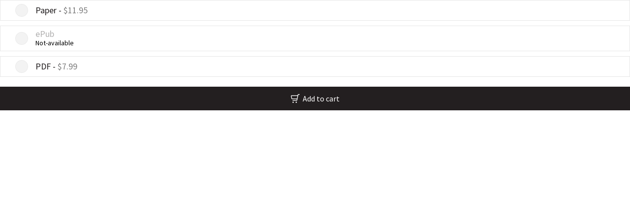

--- FILE ---
content_type: text/html; charset=utf-8
request_url: https://transaction.groupecourteechelle.com/en/embed/9782896511785
body_size: 1738
content:
<!DOCTYPE html>
<html>
  <head>
    <title>Groupe d&#39;édition la courte échelle</title>
    <meta name="robots" content="noindex, nofollow">
    <link href='https://fonts.googleapis.com/css?family=Open+Sans:400,600' rel='stylesheet' type='text/css'>

    <script nonce="0iNcCKNDRJMhQ0Zl4HHpMA==">
      // Is this even useful? Doesn't seem to be doing anything.
      window.COOKIE_DOMAIN = "groupecourteechelle.com"
      // Hotifx to strip the "transaction." subdomain to allow calling "updateCart()" from the iframe.
      // This should probably be refactored to use "postMessage", it's unclear why it was working at all before the upgrade.
      document.domain = "groupecourteechelle.com"
    </script>

    <meta name="csrf-param" content="authenticity_token" />
<meta name="csrf-token" content="5uMZmsP0Jcn-kEjT7M7DpQO36pjEokM6E04e7XAEOVtE3F8UV6bO-bFRXp-LV_5K4ZhzijH-JXBGzKzZRI30zg" />
    <meta name="csp-nonce" content="0iNcCKNDRJMhQ0Zl4HHpMA==" />
    <link rel="stylesheet" href="/assets/embed-5f1942135c23a3a88a54dc184e45c566e56785f92f53ee42276c0265749b02d8.css" media="all" nonce="0iNcCKNDRJMhQ0Zl4HHpMA==" />
    <script type="importmap" data-turbo-track="reload" nonce="0iNcCKNDRJMhQ0Zl4HHpMA==">{
  "imports": {
    "application": "/assets/application-76d5fb4b42c9360caaf52e441c864a8795b30032db5d319efa432f59de7b590d.js",
    "embed": "/assets/embed-180ce353874cee7173792bd80636f2f6aba33ad4ad7a13f8f9bacf41d3dd4f8b.js",
    "@hotwired/stimulus": "/assets/stimulus.min-59f6a188a51873d87a6ae8218ac6e829404b5cacd7f2a8fb7249abfdec5ece6a.js",
    "@hotwired/stimulus-loading": "/assets/stimulus-loading-6024ee603e0509bba59098881b54a52936debca30ff797835b5ec6a4ef77ba37.js",
    "@hotwired/turbo-rails": "/assets/turbo.min-569fe252dd55eef2e3cff9a6e83c8b9a2b0e2374a72d15522515e1ff9999ec78.js",
    "creditCardValidator": "/assets/creditCardValidator-47974e3bccefa05f66f8ed81049c48274db49fe6ca27060b3a564b130ff3265b.js",
    "iframeSizer": "/assets/iframeSizer-07726eddc66f1a8d576efcd29fe78c64fd50d0238b7b3dca750179adfaea25d2.js",
    "controllers/application": "/assets/controllers/application-44e5edd38372876617b8ba873a82d48737d4c089e5180f706bdea0bb7b6370be.js",
    "controllers/cart_controller": "/assets/controllers/cart_controller-f71b22ba6f660554ff0815240b38162c90859cb0ae8749db9bed337a55779db2.js",
    "controllers/common_controller": "/assets/controllers/common_controller-6467263e2a0fa316403871e06aa362f337485255b323e3d513ec964172920881.js",
    "controllers/credit_card_controller": "/assets/controllers/credit_card_controller-2dd940ce550d0f0e72dc95fd316409e59917d67766c3c9c937f0023a297c31d1.js",
    "controllers/custom_select_controller": "/assets/controllers/custom_select_controller-91a418b44376d17f4466c6b791d2ae28d9bac7650eee8bc2ee33125e96e8bcf2.js",
    "controllers/embed_script_controller": "/assets/controllers/embed_script_controller-405a722a95e7f1dc92579051d3098b5a2910374891188fd78b8aa6b4219a082e.js",
    "controllers/fields_controller": "/assets/controllers/fields_controller-61ac731da6b073d0767c23f7e9bd9343c62d969eb6cf68be5ef5812b55b14364.js",
    "controllers": "/assets/controllers/index-d92597c94be3b5a5adba9c0f17fb1601585e59e54ed1e242cd99ce6f935198e5.js",
    "controllers/infocard_controller": "/assets/controllers/infocard_controller-e501437141b83d9e9051c2a662b18d6cd21213be88bd3f5e70bfc31d48b1f043.js",
    "controllers/side_cart_controller": "/assets/controllers/side_cart_controller-8081b62de709a477bf90768fcfa0d6eebf8e10cbe0b56c7fe08eb1c22e8c8397.js"
  }
}</script>
<link rel="modulepreload" href="/assets/stimulus.min-59f6a188a51873d87a6ae8218ac6e829404b5cacd7f2a8fb7249abfdec5ece6a.js" nonce="0iNcCKNDRJMhQ0Zl4HHpMA==">
<link rel="modulepreload" href="/assets/stimulus-loading-6024ee603e0509bba59098881b54a52936debca30ff797835b5ec6a4ef77ba37.js" nonce="0iNcCKNDRJMhQ0Zl4HHpMA==">
<link rel="modulepreload" href="/assets/turbo.min-569fe252dd55eef2e3cff9a6e83c8b9a2b0e2374a72d15522515e1ff9999ec78.js" nonce="0iNcCKNDRJMhQ0Zl4HHpMA==">
<script type="esms-options" nonce="0iNcCKNDRJMhQ0Zl4HHpMA==">{"nonce":"0iNcCKNDRJMhQ0Zl4HHpMA=="}</script>
<script src="/assets/es-module-shims.min-e9dfe3da61272ad1b1d2ce9748b611b65b0050a1fbd576689fa821c2633bf572.js" async="async" data-turbo-track="reload" nonce="0iNcCKNDRJMhQ0Zl4HHpMA=="></script>
<script type="module" nonce="0iNcCKNDRJMhQ0Zl4HHpMA==">import "application"</script>
    <script type="module" nonce="0iNcCKNDRJMhQ0Zl4HHpMA==">import "embed"</script>
  </head>
  <body data-controller="embed-script">
    <div data-controller="embedScript" class="atc">

    <!--<h1 class="atc__title"><span></span></h1>-->
    <form class="atc__formats js-ixco-form" data-action="embed-script#handleSubmit" action="/en/cart/add" accept-charset="UTF-8" method="get">
      <ul>


          <li>
              <input type="radio" name="isbn" id="isbn_9782896511785" value="9782896511785" class="atc__input js-ixcoradio" data-action="change-&gt;embedScript#toggleChecked" />
              <label class="atc__format js-ixcolabel" for="isbn_9782896511785">
                <div class="inner">
                  <p>
                    <strong>Paper  - <span>$11.95</span></strong>
                  </p>
                </div>
</label>          </li>


          <li>
              <input type="radio" name="isbn" id="isbn_epub" value="epub" class="atc__input js-ixcoradio" disabled="disabled" data-action="change-&gt;embedScript#toggleChecked" />
              <label class="atc__format js-ixcolabel" for="isbn_epub">
                <div class="inner">
                  <p>
                    <strong>ePub</strong><br/>
                      Not-available
                  </p>
                </div>
</label>          </li>


          <li>
              <input type="radio" name="isbn" id="isbn_9782896954421" value="9782896954421" class="atc__input js-ixcoradio" data-action="change-&gt;embedScript#toggleChecked" />
              <label class="atc__format js-ixcolabel" for="isbn_9782896954421">
                <div class="inner">
                  <p>
                    <strong>PDF  - <span>$7.99</span></strong>
                  </p>
                </div>
</label>          </li>

      </ul>

      <input type="hidden" name="main_isbn" value="9782896511785">
      <button name="button" type="submit" class="atc__submit js-ixco-submit" data-embed-script-target="btnSubmit">Add to cart</button>

</form></div>

  <script defer src="https://static.cloudflareinsights.com/beacon.min.js/vcd15cbe7772f49c399c6a5babf22c1241717689176015" integrity="sha512-ZpsOmlRQV6y907TI0dKBHq9Md29nnaEIPlkf84rnaERnq6zvWvPUqr2ft8M1aS28oN72PdrCzSjY4U6VaAw1EQ==" nonce="0iNcCKNDRJMhQ0Zl4HHpMA==" data-cf-beacon='{"version":"2024.11.0","token":"8c34c34df0534264860d861fbe97f993","r":1,"server_timing":{"name":{"cfCacheStatus":true,"cfEdge":true,"cfExtPri":true,"cfL4":true,"cfOrigin":true,"cfSpeedBrain":true},"location_startswith":null}}' crossorigin="anonymous"></script>
</body>
</html>


--- FILE ---
content_type: text/css
request_url: https://transaction.groupecourteechelle.com/assets/embed-5f1942135c23a3a88a54dc184e45c566e56785f92f53ee42276c0265749b02d8.css
body_size: 1678
content:
@import url("https://fonts.googleapis.com/css?family=Source+Sans+Pro:400,400italic,600,600italic,700");@keyframes errorappear{0%{opacity:0;top:30%}15%{opacity:1;top:30%}85%{opacity:1;top:30%}100%{opacity:0;top:30%}}body{background:transparent}.understroke{color:#231f20;display:block;margin-bottom:55px;position:relative;text-align:center}.understroke:before{background-color:#231f20;content:'';display:block;height:1px;left:0;position:absolute;top:12px;width:100%}.understroke span{background-color:#ffffff;display:inline-block;position:relative;padding:0 15px}.atc{display:flex;justify-content:center;align-items:flex-start;flex-flow:row wrap}.atc ul{list-style:none;margin-top:0;margin-left:0;margin-right:0;padding:0;width:100%}.atc p{margin:0}.atc__title{background:#000;color:#fff;font-size:20px;font-weight:400;height:48px;line-height:48px;margin-bottom:20px;text-align:center;width:100%}.atc__formats{display:flex;justify-content:center;align-items:flex-start;flex-flow:row wrap;margin-bottom:15px;width:100%}.atc__input{display:none}.atc__input:checked+.atc__format{border:1px solid #231f20}.atc__input:checked+.atc__format .inner:before{background-position:0 -27px}.atc__input:disabled+.atc__format{border:1px solid #e7e7e7;cursor:default}.atc__input:disabled+.atc__format strong,.atc__input:disabled+.atc__format span,.atc__input:disabled+.atc__format:hover strong{color:#b1b0b0}.atc__input:disabled+.atc__format .inner:before{background-position:0 0}.atc__format{display:inline-block;text-align:left;border:1px solid #e7e7e7;cursor:pointer;font-size:14px;height:auto;line-height:17px;margin:0 0 10px 0;padding:7px 0;width:100%}.atc__format:hover{border:1px solid #231f20;color:#231f20}.atc__format:hover .inner{background-color:#ffffff;color:#231f20}.atc__format:hover .inner:before{background-position:0 -27px}.atc__format .inner{align-items:center;display:flex;flex-flow:row wrap;justify-content:flex-start;position:relative;padding-left:30px;padding-right:30px}.atc__format .inner:before{content:'';background-image:url(/assets/embed/sprite-ico-check@2x-472d03e0e47f1b7836223878693ff7b8cc5ff16fe0615eb640935270a58b484a.png);background-repeat:no-repeat;background-size:cover;background-position:0 0;display:inline-block;margin-right:15px;height:26px;width:26px}.atc__format span{color:#7d7d7d;text-align:left}.atc__format strong{color:#231f20;font-size:18px;font-weight:400}.atc__submit{background-color:#231f20;border:1px solid #231f20;color:#ffffff;font-size:16px;width:100%;height:48px;padding:0 25px 0 25px;text-align:center;display:inline-flex;align-items:center;justify-content:center}.atc__submit::before{content:'';background-image:url(/assets/embed/ico-cart-white-v2-74e768f106a832530f94dd3ee0318385a2eefe88b5043cdd8ad04e76a162bbdb.png);background-position:center center;background-repeat:no-repeat;background-size:20px 18px;margin-right:5px;display:inline-block;width:20px;height:18px}.atc__submit:hover{background-color:#ffffff;color:#231f20}.atc__submit:hover::before{background-image:url(/assets/embed/ico-cart-black-v2-a7d2c4927c65438aead4e6013d4acc1fdd501d643af622fe7fb9cc723b742ed0.png)}article,aside,details,figcaption,figure,footer,header,hgroup,main,nav,section,summary{display:block}audio,canvas,video{display:inline-block;*display:inline;*zoom:1}audio:not([controls]){display:none;height:0}[hidden]{display:none}html{font-size:100%;-ms-text-size-adjust:100%;-webkit-text-size-adjust:100%;font-family:sans-serif}button,input,select,textarea{font-family:sans-serif}body{margin:0}a:focus{outline:thin dotted}a:active,a:hover{outline:0}h1{font-size:2em;margin:0.67em 0}h2{font-size:1.5em;margin:0.83em 0}h3{font-size:1.17em;margin:1em 0}h4{font-size:1em;margin:1.33em 0}h5{font-size:0.83em;margin:1.67em 0}h6{font-size:0.67em;margin:2.33em 0}abbr[title]{border-bottom:1px dotted}b,strong{font-weight:bold}blockquote{margin:1em 40px}dfn{font-style:italic}hr{-moz-box-sizing:content-box;box-sizing:content-box;height:0}mark{background:#ff0;color:#000}p,pre{margin:1em 0}code,kbd,pre,samp{font-family:monospace, serif;_font-family:'courier new', monospace;font-size:1em}pre{white-space:pre;white-space:pre-wrap;word-wrap:break-word}q{quotes:none}q:before,q:after{content:'';content:none}small{font-size:80%}sub{font-size:75%;line-height:0;position:relative;vertical-align:baseline}sup{font-size:75%;line-height:0;position:relative;vertical-align:baseline;top:-0.5em}sub{bottom:-0.25em}dl,menu,ol,ul{margin:1em 0}dd{margin:0 0 0 40px}menu,ol,ul{padding:0 0 0 40px}nav ul,nav ol{list-style:none;list-style-image:none}img{border:0;-ms-interpolation-mode:bicubic}svg:not(:root){overflow:hidden}figure,form{margin:0}fieldset{border:1px solid #c0c0c0;margin:0 2px;padding:0.35em 0.625em 0.75em}legend{border:0;padding:0;white-space:normal;*margin-left:-7px}button,input,select,textarea{font-size:100%;margin:0;vertical-align:baseline;*vertical-align:middle}button,input{line-height:normal}button,select{text-transform:none}button,html input[type="button"]{-webkit-appearance:button;cursor:pointer;*overflow:visible}input[type="reset"],input[type="submit"]{-webkit-appearance:button;cursor:pointer;*overflow:visible}button[disabled],html input[disabled]{cursor:default}input[type="checkbox"],input[type="radio"]{box-sizing:border-box;padding:0;*height:13px;*width:13px}input[type="search"]{-webkit-appearance:textfield;-moz-box-sizing:content-box;-webkit-box-sizing:content-box;box-sizing:content-box}input[type="search"]::-webkit-search-cancel-button,input[type="search"]::-webkit-search-decoration{-webkit-appearance:none}button::-moz-focus-inner,input::-moz-focus-inner{border:0;padding:0}textarea{overflow:auto;vertical-align:top}table{border-collapse:collapse;border-spacing:0}*{box-sizing:border-box}html{color:black;font-family:'Source Sans Pro', sans-serif;font-size:62.5%;height:auto;line-height:1.3;min-height:100%;position:relative}body{background:transparent;width:100%}hr{display:block;height:1px;border:0;border-top:1px dashed #bbb;margin:16px 0;padding:0}h1{font-weight:normal;margin:0;padding:0}button{font-family:'Source Sans Pro', sans-serif}.ixco-wrapper{background:transparent;padding:15px 0;position:relative;text-align:center}.ixco-centerer{margin:0 8px}.ixco-done{background:white url(/assets/embed/bkg-check-done-c7a1cec445cd933a4057e89b20bc5b8f0c0fcfca175257d74ac9507b16944e5f.png) no-repeat center 60px;color:#0081c3;height:232px;margin:0 0 16px;padding:130px 40px 40px;text-align:center;text-transform:uppercase}.ixco-done a{color:#0081c3}.ixco-done a:hover{text-decoration:none}.ixco-or{color:#0081c3;display:block;font-size:14px;font-weight:600;margin:16px 0}.ixco-error{animation:errorappear 5s linear;background:#0081c3;border-radius:4px;color:white;font-size:18px;left:20%;line-height:24px;margin:0 auto;opacity:0;padding:18px 10px;position:absolute;right:20%;text-align:center;text-transform:uppercase;top:-999999px;z-index:10}.no-cssanimations .ixco-error{animation:none;font-size:16px;left:auto;margin:0 20px 20px;opacity:1;padding:14px 10px;position:relative;right:auto;top:auto}


--- FILE ---
content_type: application/x-javascript
request_url: https://transaction.groupecourteechelle.com/assets/controllers/side_cart_controller-8081b62de709a477bf90768fcfa0d6eebf8e10cbe0b56c7fe08eb1c22e8c8397.js
body_size: -455
content:
import{Controller}from"@hotwired/stimulus";export default class extends Controller{static targets=["sideCartWrapper"];toggleSidecart(e){e.preventDefault(),this.sideCartWrapperTarget.classList.contains("show")?this.hideSidecart(e):this.showSidecart(e)}showSidecart(e){e.preventDefault(),this.sideCartWrapperTarget.classList.add("show"),this.sideCartWrapperTarget.classList.remove("hide")}hideSidecart(e){e.preventDefault(),this.sideCartWrapperTarget.classList.add("hide"),this.sideCartWrapperTarget.classList.remove("show"),this.sideCartWrapperTarget.addEventListener("animationend",(()=>this.sideCartWrapperTarget.classList.remove("hide")),{once:!0})}bkgClick(e){this.sideCartWrapperTarget===e.target&&(e.preventDefault(),this.hideSidecart(e))}}

--- FILE ---
content_type: application/x-javascript
request_url: https://transaction.groupecourteechelle.com/assets/iframeSizer-07726eddc66f1a8d576efcd29fe78c64fd50d0238b7b3dca750179adfaea25d2.js
body_size: 2682
content:
const initContentWindow=()=>{!function(){"use strict";function e(e,t,n){"addEventListener"in window?e.addEventListener(t,n,!1):"attachEvent"in window&&e.attachEvent("on"+t,n)}function t(e){return ee+"["+ne+"] "+e}function n(e){_&&"object"==typeof window.console&&console.log(t(e))}function o(e){"object"==typeof window.console&&console.warn(t(e))}function i(){n("Initialising iFrame"),r(),c(),u("background",D),u("padding",q),g(),f(),l(),p(),m(),Q=v(),x("init","Init message from host page")}function r(){function e(e){return"true"===e}var t=G.substr(te).split(":");ne=t[0],W=void 0!==t[1]?Number(t[1]):W,V=void 0!==t[2]?e(t[2]):V,_=void 0!==t[3]?e(t[3]):_,Z=void 0!==t[4]?Number(t[4]):Z,oe=void 0!==t[5]?e(t[5]):oe,H=void 0!==t[6]?e(t[6]):H,P=t[7],K=void 0!==t[8]?t[8]:K,D=t[9],q=t[10],ue=void 0!==t[11]?Number(t[11]):ue}function a(e,t){return-1!==t.indexOf("-")&&(o("Negative CSS value ignored for "+e),t=""),t}function u(e,t){void 0!==t&&""!==t&&"null"!==t&&(document.body.style[e]=t,n("Body "+e+' set to "'+t+'"'))}function c(){void 0===P&&(P=W+"px"),a("margin",P),u("margin",P)}function l(){document.documentElement.style.height="",document.body.style.height="",n('HTML & body height set to "auto"')}function s(t){function o(n){e(window,n,(function(){x(t.eventName,t.eventType)}))}t.eventNames&&Array.prototype.map?(t.eventName=t.eventNames[0],t.eventNames.map(o)):o(t.eventName),n("Added event listener: "+t.eventType)}function d(){s({eventType:"Animation Start",eventNames:["animationstart","webkitAnimationStart"]}),s({eventType:"Animation Iteration",eventNames:["animationiteration","webkitAnimationIteration"]}),s({eventType:"Animation End",eventNames:["animationend","webkitAnimationEnd"]}),s({eventType:"Device Orientation Change",eventName:"deviceorientation"}),s({eventType:"Transition End",eventNames:["transitionend","webkitTransitionEnd","MSTransitionEnd","oTransitionEnd","otransitionend"]}),s({eventType:"Window Clicked",eventName:"click"}),s({eventType:"Window Resized",eventName:"resize"})}function f(){J!==K&&(K in de||(o(K+" is not a valid option for heightCalculationMethod."),K="bodyScroll"),n('Height calculation method set to "'+K+'"'))}function m(){!0===H?(d(),b()):n("Auto Resize disabled")}function g(){var e=document.createElement("div");e.style.clear="both",e.style.display="block",document.body.appendChild(e)}function v(){function t(){return{x:void 0!==window.pageXOffset?window.pageXOffset:document.documentElement.scrollLeft,y:void 0!==window.pageYOffset?window.pageYOffset:document.documentElement.scrollTop}}function i(e){var n=e.getBoundingClientRect(),o=t();return{x:parseInt(n.left,10)+parseInt(o.x,10),y:parseInt(n.top,10)+parseInt(o.y,10)}}function r(e){function t(e){var t=i(e);n("Moving to in page link (#"+o+") at x: "+t.x+" y: "+t.y),R(t.y,t.x,"scrollToOffset")}var o=e.split("#")[1]||"",r=decodeURIComponent(o),a=document.getElementById(r)||document.getElementsByName(r)[0];a?t(a):(n("In page link (#"+o+") not found in iFrame, so sending to parent"),R(0,0,"inPageLink","#"+o))}function a(){""!==location.hash&&"#"!==location.hash&&r(location.href)}function u(){function t(t){function n(e){e.preventDefault(),r(this.getAttribute("href"))}"#"!==t.getAttribute("href")&&e(t,"click",n)}Array.prototype.forEach.call(document.querySelectorAll('a[href^="#"]'),t)}function c(){e(window,"hashchange",a)}function l(){setTimeout(a,U)}return Array.prototype.forEach&&document.querySelectorAll?(n("Setting up location.hash handlers"),u(),c(),l()):o("In page linking not fully supported in this browser! (See README.md for IE8 workaround)"),{findTarget:r}}function p(){oe&&(n("Enable public methods"),window.parentIFrame={close:function(){x("close","parentIFrame.close()",0,0)},getId:function(){return ne},moveToAnchor:function(e){Q.findTarget(e)},reset:function(){L("parentIFrame.reset")},scrollTo:function(e,t){R(t,e,"scrollTo")},scrollToOffset:function(e,t){R(t,e,"scrollToOffset")},sendMessage:function(e,t){R(0,0,"message",JSON.stringify(e),t)},setHeightCalculationMethod:function(e){K=e,f()},setTargetOrigin:function(e){n("Set targetOrigin: "+e),re=e},size:function(e,t){var n=(e||"")+(t?","+t:"");C(),x("size","parentIFrame.size("+n+")",e,t)}})}function y(){0!==Z&&(n("setInterval: "+Z+"ms"),setInterval((function(){x("interval","setInterval: "+Z)}),Math.abs(Z)))}function h(t){function o(t){(void 0===t.height||void 0===t.width||0===t.height||0===t.width)&&(n("Attach listerner to "+t.src),e(t,"load",(function(){x("imageLoad","Image loaded")})))}t.forEach((function(e){if("attributes"===e.type&&"src"===e.attributeName)o(e.target);else if("childList"===e.type){var t=e.target.querySelectorAll("img");Array.prototype.forEach.call(t,(function(e){o(e)}))}}))}function b(){function e(){var e=document.querySelector("body"),o={attributes:!0,attributeOldValue:!1,characterData:!0,characterDataOldValue:!1,childList:!0,subtree:!0},i=new t((function(e){x("mutationObserver","mutationObserver: "+e[0].target+" "+e[0].type),h(e)}));n("Enable MutationObserver"),i.observe(e,o)}var t=window.MutationObserver||window.WebKitMutationObserver;t?0>Z?y():e():(o("MutationObserver not supported in this browser!"),y())}function w(){function e(e){function t(e){if(/^\d+(px)?$/i.test(e))return parseInt(e,B);var t=n.style.left,o=n.runtimeStyle.left;return n.runtimeStyle.left=n.currentStyle.left,n.style.left=e||0,e=n.style.pixelLeft,n.style.left=t,n.runtimeStyle.left=o,e}var n=document.body,o=0;return"defaultView"in document&&"getComputedStyle"in document.defaultView?o=null!==(o=document.defaultView.getComputedStyle(n,null))?o[e]:0:o=t(n.currentStyle[e]),parseInt(o,B)}return document.body.offsetHeight+e("marginTop")+e("marginBottom")}function T(){return document.body.scrollHeight}function E(){return document.documentElement.offsetHeight}function S(){return document.documentElement.scrollHeight}function I(){for(var e=document.querySelectorAll("body *"),t=e.length,o=0,i=(new Date).getTime(),r=0;t>r;r++)e[r].getBoundingClientRect().bottom>o&&(o=e[r].getBoundingClientRect().bottom);return i=(new Date).getTime()-i,n("Parsed "+t+" HTML elements"),n("LowestElement bottom position calculated in "+i+"ms"),o}function O(){return[w(),T(),E(),S()]}function A(){return Math.max.apply(null,O())}function N(){return Math.min.apply(null,O())}function M(){return Math.max(w(),I())}function k(){return Math.max(document.documentElement.scrollWidth,document.body.scrollWidth)}function x(e,t,o,i){function r(){e in{reset:1,resetPage:1,init:1}||n("Trigger event: "+t)}function a(){R(X=m,se=g,e)}function u(){return ce&&e in j}function c(){function e(e,t){return!(Math.abs(e-t)<=ue)}return m=void 0!==o?o:de[K](),g=void 0!==i?i:k(),e(X,m)||V&&e(se,g)}function l(){return!(e in{init:1,interval:1,size:1})}function s(){return K in ie}function d(){n("No change in size detected")}function f(){l()&&s()?L(t):e in{interval:1}||(r(),d())}var m,g;u()?n("Trigger event cancelled: "+e):c()?(r(),C(),a()):f()}function C(){ce||(ce=!0,n("Trigger event lock on")),clearTimeout(le),le=setTimeout((function(){ce=!1,n("Trigger event lock off"),n("--")}),U)}function z(e){X=de[K](),se=k(),R(X,se,e)}function L(e){var t=K;K=J,n("Reset trigger event: "+e),C(),z("reset"),K=t}function R(e,t,o,i,r){function a(){void 0===r?r=re:n("Message targetOrigin: "+r)}function u(){var a=ne+":"+(e+":"+t)+":"+o+(void 0!==i?":"+i:"");n("Sending message to host page ("+a+")"),ae.postMessage(ee+a,r)}a(),u()}function F(e){function t(){return ee===(""+e.data).substr(0,te)}function r(){G=e.data,ae=e.source,i(),Y=!1,setTimeout((function(){$=!1}),U)}function a(){$?n("Page reset ignored by init"):(n("Page size reset by host page"),z("resetPage"))}function u(){return e.data.split("]")[1]}function c(){return"iFrameResize"in window}function l(){return e.data.split(":")[2]in{true:1,false:1}}t()&&(Y&&l()?r():"reset"===u()?a():e.data===G||c()||o("Unexpected message ("+e.data+")"))}var H=!0,B=10,D="",W=0,P="",q="",V=!1,j={resize:1,click:1},U=128,X=1,Y=!0,J="offset",K=J,$=!0,G="",Q={},Z=32,_=!1,ee="[iFrameSizer]",te=ee.length,ne="",oe=!1,ie={max:1,scroll:1,bodyScroll:1,documentElementScroll:1},re="*",ae=window.parent,ue=0,ce=!1,le=null,se=1,de={offset:w,bodyOffset:w,bodyScroll:T,documentElementOffset:E,scroll:S,documentElementScroll:S,max:A,min:N,grow:A,lowestElement:M};e(window,"message",F)}()};export{initContentWindow};

--- FILE ---
content_type: application/x-javascript
request_url: https://transaction.groupecourteechelle.com/assets/controllers/custom_select_controller-91a418b44376d17f4466c6b791d2ae28d9bac7650eee8bc2ee33125e96e8bcf2.js
body_size: -361
content:
import{Controller}from"@hotwired/stimulus";export default class extends Controller{displayResult(t){if(t.target.classList.contains("js-country")&&this._displayCountry(t.target),t.target.classList.contains("js-abbr")&&this._displayAbbr(t.target),t.target.classList.contains("js-update-provinces"))return this._updateProvinces(t.target)}_displayCountry(t){t.parentElement.dataset.country=t.value}_displayAbbr(t){t.parentElement.dataset.abbr=t.value}_updateProvinces(t){const e=t.value,r=document.querySelector(".js-provinces");fetch(`/panier/changer-province?country=${e}`).then((t=>t.text())).then((t=>{r.innerHTML=t}))}}

--- FILE ---
content_type: application/x-javascript
request_url: https://transaction.groupecourteechelle.com/assets/creditCardValidator-47974e3bccefa05f66f8ed81049c48274db49fe6ca27060b3a564b130ff3265b.js
body_size: 609
content:
const creditCardValidator=function(){const r=function(r,e){let n,a;const l=[{name:"amex",range:"34,37",valid_length:[15]},{name:"diners_club_carte_blanche",range:"300-305",valid_length:[16,17,18,19]},{name:"diners_club_international",range:"3095, 36, 38-39",valid_length:[14,15,16,17,18,19]},{name:"jcb",range:"3088-3094, 3096-3102, 3112-3120, 3158-3159, 3337-3349, 3528-3589",valid_length:[16]},{name:"laser",range:"6304, 6706, 6709, 6771",valid_length:[16,17,18,19]},{name:"visa_electron",range:"4026, 417500, 4508, 4844, 4913, 4917",valid_length:[16]},{name:"visa",range:"4",valid_length:[13,14,15,16,17,18,19]},{name:"mastercard",range:"51-55,2221-2720",valid_length:[16]},{name:"discover",range:"6011, 622126-622925, 644-649, 65",valid_length:[16,17,18,19]},{name:"dankort",range:"5019",valid_length:[16]},{name:"maestro",range:"50, 56-69",valid_length:[12,13,14,15,16,17,18,19]},{name:"uatp",range:"1",valid_length:[15]},{name:"mir",range:"2200-2204",valid_length:[16]}];let i=!1;for(n of(r&&("object"==typeof r?(e=r,i=!1,r=null):"function"==typeof r&&(i=!0)),null==e&&(e={}),null==e.accept&&(e.accept=(()=>{const r=[];for(a of Array.from(l))r.push(a.name);return r})()),Array.from(e.accept))){var o;if(o=n,!Array.from((()=>{const r=[];for(a of Array.from(l))r.push(a.name);return r})()).includes(o))throw Error(`Credit card type '${n}' is not supported`)}const s=function(r){for(n of Array.from((()=>{const r=[];for(a of Array.from(l))Array.from(e.accept).includes(a.name)&&r.push(a);return r})())){if(t.rangeWithString(n.range).match(r))return n}return null},c=function(r){let t=0;const e=r.split("").reverse();for(let r=0;r<e.length;r++){let n=e[r];n=+n,r%2?(n*=2,t+=n<10?n:n-9):t+=n}return t%10==0},u=(r,t)=>Array.from(t.valid_length).includes(r.length),h=function(r){n=s(r);const t=c(r);let e=!1;return null!=n&&(e=u(r,n)),{card_type:n,valid:t&&e,luhn_valid:t,length_valid:e}},g=()=>{const r=d(this.value);return!!r&&h(r)};var d=r=>r?.replace(/[ -]/g,"");if(!i)return g();const f=()=>r.call(this,g());return this.addEventListener("input",(()=>(this.removeEventListener("keyup",f),r.call(this,g())))),this.addEventListener("keyup",f),r.call(this,g()),this};class t{constructor(r){if(this.trie=r,this.trie.constructor!==e)throw Error("Range constructor requires a Trie parameter")}static rangeWithString(r){if("string"!=typeof r)throw Error("rangeWithString requires a string parameter");r=(r=r.replace(/ /g,"")).split(",");const n=new e;for(let t of Array.from(r)){var a;if(a=t.match(/^(\d+)-(\d+)$/))for(let r=a[1],t=a[2],e=a[1]<=t;e?r<=t:r>=t;e?r++:r--)n.push(r);else{if(!t.match(/^\d+$/))throw Error(`Invalid range '${a}'`);n.push(t)}}return new t(n)}match(r){return this.trie.find(r)}}class e{constructor(){this.trie={}}push(r){r=r.toString();let t=this.trie;return(()=>{const e=[],n=r.split("");for(let a=0;a<n.length;a++){const l=n[a];null==t[l]&&(a===r.length-1?t[l]=null:t[l]={}),e.push(t=t[l])}return e})()}find(r){r=r.toString();let t=this.trie;const e=r.split("");for(let r=0;r<e.length;r++){const n=e[r];if(!t.hasOwnProperty(n))return!1;if(null===t[n])return!0;t=t[n]}}}return r}();export default creditCardValidator;

--- FILE ---
content_type: application/x-javascript
request_url: https://transaction.groupecourteechelle.com/assets/controllers/embed_script_controller-405a722a95e7f1dc92579051d3098b5a2910374891188fd78b8aa6b4219a082e.js
body_size: -313
content:
import{Controller}from"@hotwired/stimulus";export default class extends Controller{static targets=["btnSubmit"];connect(){this._initCartInfos()}toggleChecked(){document.querySelectorAll(".js-ixcolabel").forEach((t=>t.classList.remove("checked"))),this.parentElement.classList.add("checked")}handleSubmit(t){this._disableButton(t)}_disableButton(t){this.btnSubmitTarget.disabled="disabled",this.btnSubmitTarget.blur()}_triggerUpdateCart(){const{parent:t}=window;return t.window.updateCart?.(),!1}_initCartInfos(){const t=document.querySelector(".js-ixco-wrapper")?.dataset?.status;if("done"===t)return this._triggerUpdateCart()}}

--- FILE ---
content_type: application/x-javascript
request_url: https://transaction.groupecourteechelle.com/assets/controllers/fields_controller-61ac731da6b073d0767c23f7e9bd9343c62d969eb6cf68be5ef5812b55b14364.js
body_size: -193
content:
import{Controller}from"@hotwired/stimulus";export default class extends Controller{connect(){document.querySelectorAll(".js-field").forEach((e=>this._checkFilledFields(e)))}toggleRadios(e){const t=e.target.name,s=[..._els.radio].filter((e=>e.name==t)),a=this._getParent(e.target);[...new Set(s.map((e=>this._getParent(e))))].forEach((e=>e.classList.remove("checked"))),e.target.checked?a.classList.add("checked"):a.classList.remove("checked")}toggleCheckboxes(e){let t;const s=this._getParent(e.target),a=e.target.dataset.otherParent;a&&(t=document.querySelector(`[data-other-parent-id="${a}"]`)),e.target.checked?(s.classList.add("checked"),a&&t.classList.add("checked")):(s.classList.remove("checked"),a&&t.classList.remove("checked"))}fieldFocused(e){const t=this._getParent(e.target);t.classList.add("filled"),t.classList.add("focused")}fieldBlurred(e){const t=this._getParent(e.target);t.classList.remove("focused"),""===e.target.value?t.classList.remove("filled"):t.classList.remove("error")}_checkFilledFields(e){const t=this._getParent(e);""!==e.value&&(t.classList.add("filled"),t.classList.add("prefilled"),setTimeout((()=>this._getParent(e).classList.remove("prefilled")),10))}_getParent(e){let t=e.closest(".js-field-wrap");return t||(t=e.parentElement),t}}

--- FILE ---
content_type: application/x-javascript
request_url: https://transaction.groupecourteechelle.com/assets/controllers/common_controller-6467263e2a0fa316403871e06aa362f337485255b323e3d513ec964172920881.js
body_size: -415
content:
import{Controller}from"@hotwired/stimulus";export default class extends Controller{connect(){this._keyboardFocus(),document.querySelectorAll(".js-hideit").forEach((e=>e.addEventListener("change",this._hideit)))}_hideit(e){const t=e.target.dataset.hideitTarget,d=document.querySelector(`[data-hideit-id='${t}']`);e.target.checked?d.classList.add("hidden"):d.classList.remove("hidden")}_keyboardFocus(){document.querySelectorAll("a").forEach((e=>e.addEventListener("keyup",(function(e){9===e.which&&this.classList.add("focus")})))),document.querySelectorAll("a").forEach((e=>e.addEventListener("blur",(function(){this.classList.remove("focus")}))))}}

--- FILE ---
content_type: application/x-javascript
request_url: https://transaction.groupecourteechelle.com/assets/controllers/cart_controller-f71b22ba6f660554ff0815240b38162c90859cb0ae8749db9bed337a55779db2.js
body_size: -351
content:
import{Controller}from"@hotwired/stimulus";export default class extends Controller{static targets=["estimateShipping","shippingOptions","updateSubtotal","updateShipping","updateTps","updateHts","updateTotal"];spotItem(t){t.target.dataset.qty=t.target.value}submitItem(t){t.target.dataset.qty!==t.target.value&&t.target.closest(".js-cart-item").submit()}estimateShipping(t){const e=t.target.value;fetch(`/panier/estimer-livraison?country=${e}`).then((t=>t.json())).then((t=>{this.estimateShippingTarget.innerHTML=t.cost}))}updateSubtotals(t){const e=this.shippingOptionsTarget.value,i=this.shippingOptionsTarget.dataset.shippingPath;fetch(`${i}?shipping_option=${e}`).then((t=>t.json())).then((t=>{this.updateSubtotalTarget.innerHTML=t.sub_total,this.updateShippingTarget.innerHTML=t.shipping,this.updateTpsTarget.innerHTML=t.tps,this.updateHtsTarget.innerHTML=t.tvq_or_hts,this.updateTotalTarget.innerHTML=t.total}))}}

--- FILE ---
content_type: application/x-javascript
request_url: https://transaction.groupecourteechelle.com/assets/controllers/infocard_controller-e501437141b83d9e9051c2a662b18d6cd21213be88bd3f5e70bfc31d48b1f043.js
body_size: -526
content:
import{Controller}from"@hotwired/stimulus";export default class extends Controller{unhide(e){const t=e.target.dataset.infocardTarget,d=document.querySelector(`[data-infocard-id='${t}']`),a=document.querySelector(`[data-infocard-hide='${t}']`);d.classList.remove("hidden"),e.target.closest(".js-infocard").classList.add("hidden"),a.classList.add("hidden")}}

--- FILE ---
content_type: application/x-javascript
request_url: https://transaction.groupecourteechelle.com/assets/embed-180ce353874cee7173792bd80636f2f6aba33ad4ad7a13f8f9bacf41d3dd4f8b.js
body_size: -427
content:
import"controllers";import"@hotwired/turbo-rails";import{initContentWindow}from"iframeSizer";initContentWindow();

--- FILE ---
content_type: application/x-javascript
request_url: https://transaction.groupecourteechelle.com/assets/controllers/credit_card_controller-2dd940ce550d0f0e72dc95fd316409e59917d67766c3c9c937f0023a297c31d1.js
body_size: 357
content:
import{Controller}from"@hotwired/stimulus";import creditCardValidator from"creditCardValidator";export default class extends Controller{static targets=["cardWrapper","cardType","cardNumber","expirationMonth","expirationYear","cvc"];static values={lastCardName:String,autofocus:Boolean};validateCardNumber(){creditCardValidator.call(this.cardNumberTarget,(a=>{const t=this.cardNumberTarget.value.split(" ").join(""),e=t.length;let r="",s=0;if(a.card_type&&"amex"!==a.card_type.name){for(;s<e;)s%4==0&&0!==s&&(r+=" "),r+=t[s],s++;this.cardNumberTarget.value=r,this.cardNumberTarget.classList.remove("valid")}a.card_type?(this.cardWrapperTarget.classList.add(a.card_type.name),this.lastCardNameValue=a.card_type.name,this.cardTypeTarget.value=a.card_type.name):""!==this.lastCardNameValue&&(this.cardWrapperTarget.classList.remove(this.lastCardNameValue),this.lastCardNameValue="",this.cardTypeTarget.value=""),a.length_valid?a.luhn_valid?(this.cardNumberTarget.classList.remove("error"),this.cardNumberTarget.classList.add("valid"),this._checkForStep(2,!0)):this.cardNumberTarget.classList.add("error"):this.cardNumberTarget.classList.remove("error")}),{accept:["visa","mastercard","amex"]})}validateExpirationMonth(){const a=this.expirationMonthTarget.value.replace(/\D+/,""),t=a.length;2===this.expirationMonthTarget.value.length?parseInt(a)<=12&&parseInt(a)>0&&2===t?(this.expirationMonthTarget.classList.remove("error"),this.expirationMonthTarget.classList.add("valid"),this.autoFocusingValue=!0,this.expirationYearTarget.focus()):(this.expirationMonthTarget.classList.add("error"),this.expirationMonthTarget.classList.remove("valid")):(this.expirationMonthTarget.classList.remove("error"),this.expirationMonthTarget.classList.remove("valid"))}validateExpirationYear(){const a=this.expirationYearTarget.value.replace(/\D+/,"").length;2===this.expirationYearTarget.value.length?2===a?(this.expirationYearTarget.classList.remove("error"),this.expirationYearTarget.classList.add("valid"),this.expirationMonthTarget.classList.contains("valid")&&this._checkForStep(3,!0)):(this.expirationYearTarget.classList.add("error"),this.expirationYearTarget.classList.remove("valid")):(this.expirationYearTarget.classList.remove("error"),this.expirationYearTarget.classList.remove("valid"))}validateCvc(){const a=this.cvcTarget.value.replace(/\D+/,"").length;this.cvcTarget.value.length!==a?(this.cvcTarget.classList.add("error"),this.cvcTarget.classList.remove("valid")):(this.cvcTarget.classList.remove("error"),a>=3?(this.cvcTarget.classList.add("valid"),this._checkForStep(3,!0)):this.cvcTarget.classList.remove("valid"))}_checkForStep(a,t){let e=!1;const r=document.querySelectorAll(`[data-target-cardstep="${a}"]`);let s=0;document.querySelectorAll(`[data-target-cardstep="${a}"]`).forEach((a=>{""!==a.value&&a.classList.contains("valid")?s++:e=!0})),e||4===a?(this.cardWrapperTarget.dataset.cardstep=a,r[s]&&t?(this.autoFocusingValue=!0,r[s].focus()):a<4&&document.activeElement.blur()):a<4&&this._checkForStep(a+1,t)}}

--- FILE ---
content_type: application/x-javascript
request_url: https://transaction.groupecourteechelle.com/assets/application-76d5fb4b42c9360caaf52e441c864a8795b30032db5d319efa432f59de7b590d.js
body_size: -601
content:
import"controllers";import"@hotwired/turbo-rails";